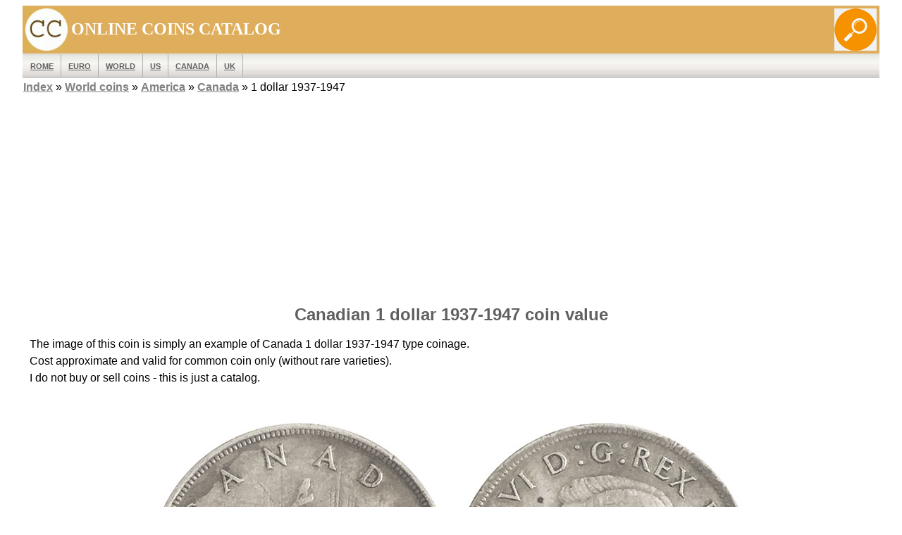

--- FILE ---
content_type: text/html; charset=UTF-8
request_url: https://render.boulder-collide.com/v5/render?surfer_uuid=865cd7d0-05a8-42a5-b6f8-7a3cbd0e3b57&referrer=https%3A%2F%2Fworldcoinsinfo.com%2Fworld_coins%2Fcanada-1-dollar-1937-1947-coin.html&page_load_uuid=8b8a7120-f8ed-4d0c-872b-ddb1160cbb6c&page_depth=1&lf3hx6esyel=9c055d23-8f82-4251-86c0-d77419efed94&block_uuid=9c055d23-8f82-4251-86c0-d77419efed94&refresh_depth=1&safari_multiple_request=520
body_size: 9225
content:
<div data-gz-show-block-id-535775f1-13ab-2d68-d6b4-b4db44b131d5="" data-gz-refresh-timeout-18396-1200000="" data-server-rendered="true" data-block-confirm-encoded="nKFo3owsgQpCJfrGjbrmLzvYM3Mg9dRuhP8mYubBGBUP8jT2xm1DnVWrlKT4p3RYdCLV1kNN6lk0f1cEcQH3k4P6YVMM_bFMW7IGJRI59wOtaI_PuleqBp8mGCtzfvxFxBloQohh0w"><div id="block-i0x677apqsc" alternativecodeexist="true" class="block-i0x677apqscgz-block-wrapper" data-v-116ddeec="" data-v-2b16f54e=""><style data-v-116ddeec="">.block-i0x677apqscgz-block[data-v-2b16f54e] {all: initial !important;}.block-i0x677apqscgz-block *[data-v-2b16f54e] {all: unset !important;display: block !important;overflow-wrap: break-word !important;word-wrap: break-word !important;-ms-word-break: break-all !important;word-break: break-all !important;word-break: break-word !important;-ms-hyphens: auto !important;-moz-hyphens: auto !important;-webkit-hyphens: auto !important;hyphens: auto !important;}.block-i0x677apqscgz-block script:nth-child(n),.block-i0x677apqscgz-block style:nth-child(n)[data-v-2b16f54e] {display: none !important;}.block-i0x677apqscgz-block-wrapper[data-v-2b16f54e] {text-align: center !important;}.block-i0x677apqscgz-block[data-v-2b16f54e] {overflow: hidden !important;display: inline-block !important;box-sizing: border-box !important;width: 100% !important;padding: 0px 0px !important;border-style: none !important;border-bottom: none !important;border-top: none !important;border-right: none !important;border-left: none !important;border-width: 7px !important;border-radius: 0px !important;border-color: rgba(0, 0, 0, 1) !important;transition: background-color 0.3s cubic-bezier(0.215, 0.61, 0.355, 1), border-color 0.3s cubic-bezier(0.215, 0.61, 0.355, 1) !important;}.block-i0x677apqscgz-block[data-v-2b16f54e]:hover {}.block-i0x677apqscgz-block__items[data-v-2b16f54e] {display: flex !important;justify-content: center !important;flex-wrap: wrap !important;margin: -5px -5px !important;}.block-i0x677apqscgz-block__item[data-v-2b16f54e] {box-sizing: border-box !important;width: calc(100% / 3 - 5px * 2) !important;max-width: 300px !important;min-width: 260px !important;margin: 5px 5px !important;}.block-i0x677apqscgz-media[data-v-2b16f54e] {overflow: hidden !important;box-sizing: border-box !important;font-family: Roboto !important;line-height: 1.1 !important;background-color: rgba(255, 255, 255, 1) !important;border-style: none !important;border-width: 10px !important;border-radius: 10px !important;border-color: rgba(0, 0, 0, 1) !important;box-shadow: 0 1px 5px rgba(0, 0, 0, 0.15) !important;color: inherit !important;-webkit-text-fill-color: inherit !important;text-decoration: none !important;transition: background-color 0.3s cubic-bezier(0.215, 0.61, 0.355, 1), border-color 0.3s cubic-bezier(0.215, 0.61, 0.355, 1), box-shadow 0.3s cubic-bezier(0.215, 0.61, 0.355, 1) !important;width: 100% !important;max-width: 100% !important;}.block-i0x677apqscgz-media[data-v-2b16f54e]:hover {box-shadow: 0 1px 5px rgba(0, 0, 0, 0.15) !important;cursor: pointer !important;}.block-i0x677apqscgz-media:hover .block-i0x677apqscgz-media__img-inner[data-v-2b16f54e] {}.block-i0x677apqscgz-media:hover .block-i0x677apqscgz-media__img[data-v-2b16f54e] {transform: scale(1.05) !important;}.block-i0x677apqscgz-media:hover .block-i0x677apqscgz-media__title[data-v-2b16f54e] {color: rgba(1, 1, 1, 0.8) !important;-webkit-text-fill-color: rgba(1, 1, 1, 0.8) !important;}.block-i0x677apqscgz-media:hover .block-i0x677apqscgz-media__desc[data-v-2b16f54e] {color: rgba(1, 1, 1, 0.6) !important;-webkit-text-fill-color: rgba(1, 1, 1, 0.6) !important;}.block-i0x677apqscgz-media__container[data-v-2b16f54e] {display: flex !important;flex-direction: column !important;position: relative !important;padding-bottom: 52px !important;height: 100% !important;box-sizing: border-box !important;}.block-i0x677apqscgz-media__img-wrapper[data-v-2b16f54e] {padding: 0px !important;overflow: hidden !important;}.block-i0x677apqscgz-media__img-inner[data-v-2b16f54e] {overflow: hidden !important;border-style: none !important;border-width: 7px !important;border-radius: 0px !important;border-color: rgba(0, 0, 0, 1) !important;transition: border-color 0.3s cubic-bezier(0.215, 0.61, 0.355, 1) !important;}.block-i0x677apqscgz-media__img[data-v-2b16f54e] {padding-bottom: 56.25% !important;background-position: center !important;background-size: cover !important;transition: transform 1.5s cubic-bezier(0.215, 0.61, 0.355, 1) !important;}.block-i0x677apqscgz-media__title[data-v-2b16f54e] {margin: 0 !important;margin-top: 12px !important;margin-bottom: 12px !important;padding-left: 14px !important;padding-right: 14px !important;font-size: 18px !important;font-weight: 700 !important;font-style: normal !important;text-decoration: none !important;color: rgba(1, 1, 1, 0.8) !important;-webkit-text-fill-color: rgba(1, 1, 1, 0.8) !important;text-align: left !important;transition: color 0.5s cubic-bezier(0.215, 0.61, 0.355, 1) !important;}.block-i0x677apqscgz-media__desc[data-v-2b16f54e] {display: block !important;margin: 0 !important;margin-top: 0px !important;padding-left: 14px !important;padding-right: 14px !important;font-size: 14px !important;font-style: normal !important;font-weight: 400 !important;text-decoration: none !important;color: rgba(1, 1, 1, 0.6) !important;-webkit-text-fill-color: rgba(1, 1, 1, 0.6) !important;text-align: left !important;transition: color 0.5s cubic-bezier(0.215, 0.61, 0.355, 1) !important;text-align: left !important;}.block-i0x677apqscgz-media__btn[data-v-2b16f54e] {display: inline-block !important;margin-top: 0px !important;margin-bottom: 15px !important;color: #3267e8 !important;-webkit-text-fill-color: #3267e8 !important;z-index: 1000 !important;font-weight: 400 !important;font-style: normal !important;font-size: 14px !important;text-decoration: none !important;transition: background-color 0.3s cubic-bezier(0.215, 0.61, 0.355, 1), color 0.3s cubic-bezier(0.215, 0.61, 0.355, 1), border-color 0.3s cubic-bezier(0.215, 0.61, 0.355, 1) !important;}.block-i0x677apqscgz-media__btn[data-v-2b16f54e]:hover {cursor: pointer !important;}.block-i0x677apqscgz-media__metrics-value[data-v-2b16f54e] {color: #676767 !important;font-weight: 500 !important;line-height: 1 !important;font-size: 14px !important;}.block-i0x677apqscgz-media__user-metrics[data-v-2b16f54e] {display: flex !important;padding: 18px 14px !important;box-sizing: border-box !important;position: absolute !important;width: 100% !important;left: 0 !important;bottom: 0 !important;}.block-i0x677apqscgz-media__user-metrics[data-v-2b16f54e]::after {content: '' !important;width: calc(100% - 28px) !important;height: 1px !important;background: #dfe3e8 !important;position: absolute !important;left: 14px !important;top: 0 !important;}.block-i0x677apqscgz-media__time-icon[data-v-2b16f54e] {width: 35px !important;height: 35px !important;z-index: 1000 !important;margin-right: 10px !important;fill: #fff !important;}.block-i0x677apqscgz-media__time[data-v-2b16f54e] {display: flex !important;align-items: center !important;padding: 18px 14px !important;position: absolute !important;left: 0 !important;top: 0 !important;width: 100% !important;box-sizing: border-box !important;}.block-i0x677apqscgz-media__time[data-v-2b16f54e]::after {content: '' !important;width: 100% !important;height: 100% !important;background: rgb(0,0,0) !important;min-height: 90px !important;background: linear-gradient(180deg, rgba(14,17,17, 1) 0%,rgba(14,17,17, 0.05) 90%,rgba(14,17,17, 0) 100%) !important;position: absolute !important;left: 0 !important;top: 0 !important;opacity: 0.9 !important;}.block-i0x677apqscgz-media__time-value[data-v-2b16f54e] {font-weight: 400 !important;font-size: 13px !important;color: #fff !important;-webkit-text-fill-color: #fff !important;z-index: 1000 !important;}.block-i0x677apqscgz-media__time-value[data-v-2b16f54e]:hover {cursor: pointer !important;}.block-i0x677apqscgz-media__metrics-wrapper[data-v-2b16f54e] {display: flex !important;align-items: center !important;justify-content: center !important;margin-right: 25px !important;}.block-i0x677apqscgz-media__metrics-wrapper *[data-v-2b16f54e] {word-break: normal !important;}.block-i0x677apqscgz-media__metrics-icon[data-v-2b16f54e] {height: 22px !important;width: 15px !important;max-height: 15px !important;margin-right: 5px !important;}.block-i0x677apqscgz-media__btn[data-v-2b16f54e]:hover {text-decoration: none !important;}</style> <style id="block-i0x677apqscstyle" data-v-116ddeec=""></style> <script type="text/javascript" data-v-116ddeec="">(function () {var debounce = '';function onResize () {clearTimeout(debounce);debounce = setTimeout(function () {var el = document.getElementById('block-i0x677apqsc');if (!el) return;var parent = getComputedStyle(el);var itemsContainerWidth = parseInt(parent.width, 10);var canContain = Math.floor((itemsContainerWidth + 10) / 271);canContain = Math.min(canContain, 3);canContain = Math.max(canContain, 1);var canContainMobile = Math.min(canContain, 1);document.getElementById('block-i0x677apqscstyle').innerHTML = "".concat(".block-i0x677apqscgz-media.block-i0x677apqscgz-block__item[data-v-2b16f54e]:nth-child(n+", canContain * 1 +1, ") { display: none !important; }.block-i0x677apqscgz-block__item[data-v-2b16f54e] {width: calc(100% / ", canContain, " - 5px * 2) !important;}.block-i0x677apqscgz-block[data-v-2b16f54e] {max-width: ", canContain * 310 +-10, "px !important;width: 100% !important;max-width: 100% !important;}@media (max-width: 650px) {.block-i0x677apqscgz-media.block-i0x677apqscgz-block__item[data-v-2b16f54e]:nth-child(n) { display: block !important; }.block-i0x677apqscgz-block__item[data-v-2b16f54e] {width: calc(100% / ", canContainMobile, " - 5px * 2) !important;}.block-i0x677apqscgz-block[data-v-2b16f54e] {max-width: ", canContainMobile * 310 +-10, "px !important;width: 100% !important;max-width: 100% !important;}}")}, 200);}onResize();window.addEventListener("resize", onResize);var link = document.querySelector('link[href="https://fonts.googleapis.com/css?family=Roboto:100,200,300,400,500,600,700,800,900"]');if (!link) {var resource = document.createElement('link');resource.setAttribute("rel", "stylesheet");resource.setAttribute("href", "https://fonts.googleapis.com/css?family=Roboto:100,200,300,400,500,600,700,800,900");resource.setAttribute("type", "text/css");var head = document.getElementsByTagName('head')[0];head.appendChild(resource);}function randomValueMetrics(min, max) {var rand = min + Math.random() * (max + 1 - min);return Math.floor(rand);}var setMetrics = setInterval(function (){var list = document.getElementsByClassName('block-i0x677apqscgz-block__item');if (list.length) {clearInterval(setMetrics);for (var i = 0; i < list.length; i++) {var like = list[i].getElementsByClassName('block-i0x677apqscgz-media__metrics-like');var comment = list[i].getElementsByClassName('block-i0x677apqscgz-media__metrics-comment');var share = list[i].getElementsByClassName('block-i0x677apqscgz-media__metrics-share');like[0].innerHTML = randomValueMetrics(150, 500);comment[0].innerHTML = randomValueMetrics(25, 200);share[0].innerHTML = randomValueMetrics(80, 400);}}}, 10);}(document, window));</script> <style data-v-116ddeec=""></style> <div class="block-i0x677apqscgz-block" data-v-116ddeec="" data-v-2b16f54e=""><div class="block-i0x677apqscgz-block__items" data-v-116ddeec="" data-v-2b16f54e=""><a data-v-2b16f54e="" data-id="[base64]" target="_blank" href="https://render.zenfocusmind.com/v1/direct/click?media=741845&amp;g=[base64]" rel="sponsored noindex nofollow" class="block-i0x677apqscgz-media block-i0x677apqscgz-block__item" data-v-116ddeec=""><div class="block-i0x677apqscgz-media__container" data-v-116ddeec="" data-v-2b16f54e=""><div class="block-i0x677apqscgz-media__img-wrapper" data-v-116ddeec="" data-v-2b16f54e=""><div class="block-i0x677apqscgz-media__img-inner" data-v-116ddeec="" data-v-2b16f54e=""><div class="block-i0x677apqscgz-media__img" style="background-image:url(&#39;https://media.boulder-collide.com/.cdn/312351/c20ad4/4fd346a891b04ffe90b333abcf19569f/d03692def13d9eaf.webp&#39;) !important;" data-v-116ddeec="" data-v-2b16f54e=""></div> <div class="block-i0x677apqscgz-media__time" data-v-116ddeec="" data-v-2b16f54e=""><svg version="1.0" xmlns="http://www.w3.org/2000/svg" width="800.000000pt" height="802.000000pt" viewBox="0 0 800.000000 802.000000" preserveAspectRatio="xMidYMid meet" class="block-i0x677apqscgz-media__time-icon" data-v-2b16f54e=""><g transform="translate(0.000000,802.000000) scale(0.100000,-0.100000)" fill="#fff" stroke="none"><path d="M3548 7990 c-505 -68 -868 -174 -1283 -374 -455 -220 -726 -415
-1105 -795 -359 -360 -578 -673 -789 -1126 -127 -275 -190 -450 -256 -710 -71
-282 -102 -517 -111 -860 -21 -700 110 -1295 421 -1915 210 -419 424 -710 780
-1063 308 -305 587 -507 970 -702 465 -236 978 -388 1439 -425 164 -13 569
-13 751 0 553 40 1192 250 1705 560 335 203 548 379 900 746 319 333 662 911
820 1384 86 261 166 617 190 850 18 179 23 542 11 748 -47 798 -404 1675 -927
2278 -100 114 -406 422 -492 495 -563 473 -1323 807 -2043 898 -267 34 -766
39 -981 11z m822 -495 c173 -20 341 -50 478 -84 659 -166 1270 -531 1730
-1031 524 -571 839 -1282 912 -2055 13 -143 13 -469 -1 -632 -52 -631 -297
-1269 -686 -1787 -489 -651 -1184 -1109 -1978 -1305 -293 -72 -487 -95 -815
-95 -421 1 -725 49 -1115 179 -601 200 -1135 556 -1549 1035 -473 546 -766
1232 -837 1960 -15 158 -15 499 0 655 95 980 598 1882 1377 2468 241 181 585
374 845 475 110 42 355 118 469 145 85 20 356 65 456 76 139 15 577 12 714 -4z"></path> <path d="M4127 7264 c-3 -3 -6 -96 -7 -205 0 -109 -4 -209 -9 -222 -15 -39
-63 -67 -114 -67 -38 0 -52 6 -80 33 l-34 32 -7 205 c-4 113 -12 209 -17 214
-12 13 -310 -17 -448 -44 -447 -88 -859 -256 -1226 -502 -148 -99 -355 -263
-378 -298 -7 -12 16 -42 107 -136 146 -152 176 -190 176 -223 0 -57 -73 -131
-130 -131 -31 0 -103 56 -244 191 l-109 104 -49 -54 c-60 -66 -172 -213 -255
-336 -299 -444 -463 -889 -532 -1443 -11 -86 -21 -177 -23 -202 l-3 -45 210
-5 c116 -3 218 -9 227 -14 29 -14 58 -71 58 -113 0 -30 -7 -49 -29 -74 -36
-41 -76 -47 -308 -48 l-162 -1 5 -32 c2 -18 13 -108 24 -200 34 -283 81 -497
163 -728 128 -366 369 -776 621 -1059 l57 -63 122 118 c67 66 124 122 127 125
3 3 23 18 45 32 58 39 89 36 141 -17 76 -76 63 -108 -124 -305 -67 -71 -122
-133 -121 -138 0 -8 161 -147 240 -207 272 -205 715 -429 1014 -511 293 -80
542 -124 765 -137 l54 -3 2 105 c2 58 3 152 3 209 l1 103 39 39 c33 33 45 39
81 39 36 0 48 -6 81 -39 l39 -39 0 -205 c0 -113 4 -208 9 -211 15 -10 358 34
510 64 408 81 782 233 1131 458 160 104 435 323 428 342 -2 4 -61 68 -132 141
-70 73 -135 147 -143 165 -46 96 64 207 158 159 18 -10 95 -78 171 -152 l138
-135 51 59 c439 498 716 1129 794 1808 8 71 15 149 15 172 l0 43 -162 1 c-221
1 -264 8 -300 48 -21 24 -28 41 -28 72 0 44 28 101 58 115 9 5 111 11 227 14
l210 5 -3 45 c-2 25 -12 116 -23 202 -64 510 -202 909 -464 1336 -122 199
-352 498 -376 490 -5 -2 -65 -57 -135 -123 -195 -185 -225 -197 -300 -121 -76
76 -63 108 129 306 64 67 117 125 117 130 0 5 -35 39 -77 76 -185 161 -422
317 -681 448 -355 179 -664 268 -1122 321 -74 9 -146 18 -160 21 -14 2 -29 2
-33 -2z m-33 -639 c110 -29 223 -132 252 -231 24 -84 31 -339 30 -1169 l0
-700 70 -82 c71 -82 132 -189 154 -273 7 -25 17 -93 24 -151 l11 -107 470
-474 c521 -525 627 -638 659 -707 17 -37 21 -65 21 -141 0 -83 -3 -102 -27
-151 -32 -64 -123 -156 -188 -189 -66 -34 -177 -39 -267 -12 -87 27 -100 39
-727 659 l-489 483 -62 0 c-301 0 -556 194 -630 480 -20 75 -19 216 1 294 28
108 92 224 161 293 l63 62 1 623 c0 343 4 763 8 933 8 349 7 346 89 436 108
120 232 161 376 124z"></path> <path d="M3945 6371 c-16 -10 -38 -28 -49 -39 -18 -21 -19 -53 -18 -844 0
-453 1 -831 1 -840 1 -16 14 -18 121 -18 l120 0 0 188 c0 103 0 481 0 841 l0
655 -22 24 c-50 53 -103 64 -153 33z"></path> <path d="M3890 4369 c-72 -22 -189 -129 -232 -213 -42 -83 -43 -206 -1 -293
27 -57 126 -157 190 -191 72 -38 141 -48 219 -32 80 17 103 30 182 104 76 72
109 129 122 212 19 114 -18 214 -114 309 -84 84 -138 108 -246 112 -47 1 -101
-3 -120 -8z m165 -251 c42 -19 68 -72 62 -124 -15 -139 -211 -148 -234 -11 -8
51 3 86 39 119 33 31 86 38 133 16z"></path> <path d="M4436 3569 l-89 -92 403 -401 c452 -450 585 -575 630 -594 23 -9 41
-10 70 -2 84 23 106 110 49 191 -18 24 -244 257 -503 517 l-471 473 -89 -92z"></path></g></svg> <div class="block-i0x677apqscgz-media__time-value" data-v-116ddeec="" data-v-2b16f54e="">6 h 52 min</div></div></div></div> <div class="block-i0x677apqscgz-media__title" data-v-116ddeec="" data-v-2b16f54e="">
            Hair Grows Back In 2 Weeks! No Matter How Severe The Baldness Is
          </div> <p class="block-i0x677apqscgz-media__desc" data-v-116ddeec="" data-v-2b16f54e=""><span class="block-i0x677apqscgz-media__btn" data-v-116ddeec="" data-v-2b16f54e="">
              More
            </span></p> <div class="block-i0x677apqscgz-media__user-metrics" data-v-116ddeec="" data-v-2b16f54e=""><div class="block-i0x677apqscgz-media__metrics-wrapper" data-v-116ddeec="" data-v-2b16f54e=""><svg version="1.1" id="Capa_1" xmlns="http://www.w3.org/2000/svg" xmlns:xlink="http://www.w3.org/1999/xlink" x="0px" y="0px" viewBox="0 0 512 512" xml:space="preserve" class="block-i0x677apqscgz-media__metrics-icon" style="enable-background:new 0 0 512 512;" data-v-2b16f54e=""><g><g><path d="M53.333,224C23.936,224,0,247.936,0,277.333V448c0,29.397,23.936,53.333,53.333,53.333h64
			c12.011,0,23.061-4.053,32-10.795V224H53.333z" fill="#8e9298"></path></g></g> <g><g><path d="M512,304c0-12.821-5.077-24.768-13.888-33.579c9.963-10.901,15.04-25.515,13.653-40.725
			c-2.496-27.115-26.923-48.363-55.637-48.363H324.352c6.528-19.819,16.981-56.149,16.981-85.333c0-46.272-39.317-85.333-64-85.333
			c-22.165,0-37.995,12.48-38.677,12.992c-2.517,2.027-3.989,5.099-3.989,8.341v72.341l-61.44,133.099l-2.56,1.301v228.651
			C188.032,475.584,210.005,480,224,480h195.819c23.232,0,43.563-15.659,48.341-37.269c2.453-11.115,1.024-22.315-3.861-32.043
			c15.765-7.936,26.368-24.171,26.368-42.688c0-7.552-1.728-14.784-5.013-21.333C501.419,338.731,512,322.496,512,304z" fill="#8e9298"></path></g></g></svg> <div class="block-i0x677apqscgz-media__metrics-value block-i0x677apqscgz-media__metrics-like" data-v-116ddeec="" data-v-2b16f54e=""></div></div> <div class="block-i0x677apqscgz-media__metrics-wrapper" data-v-116ddeec="" data-v-2b16f54e=""><svg id="Capa_1" enable-background="new 0 0 511.096 511.096" height="512" viewBox="0 0 511.096 511.096" width="512" xmlns="http://www.w3.org/2000/svg" class="block-i0x677apqscgz-media__metrics-icon" data-v-2b16f54e=""><g id="Speech_Bubble_48_"><g><path d="m74.414 480.548h-36.214l25.607-25.607c13.807-13.807 22.429-31.765 24.747-51.246-59.127-38.802-88.554-95.014-88.554-153.944 0-108.719 99.923-219.203 256.414-219.203 165.785 0 254.682 101.666 254.682 209.678 0 108.724-89.836 210.322-254.682 210.322-28.877 0-59.01-3.855-85.913-10.928-25.467 26.121-59.973 40.928-96.087 40.928z" fill="#8e9298"></path></g></g></svg> <div class="block-i0x677apqscgz-media__metrics-value block-i0x677apqscgz-media__metrics-comment" data-v-116ddeec="" data-v-2b16f54e=""></div></div> <div class="block-i0x677apqscgz-media__metrics-wrapper" data-v-116ddeec="" data-v-2b16f54e=""><svg viewBox="0 -22 512 511" xmlns="http://www.w3.org/2000/svg" class="block-i0x677apqscgz-media__metrics-icon" data-v-2b16f54e=""><path d="m512 233.820312-212.777344-233.320312v139.203125h-45.238281c-140.273437 0-253.984375 113.710937-253.984375 253.984375v73.769531l20.09375-22.019531c68.316406-74.851562 164.980469-117.5 266.324219-117.5h12.804687v139.203125zm0 0" fill="#8e9298"></path></svg> <div class="block-i0x677apqscgz-media__metrics-value block-i0x677apqscgz-media__metrics-share" data-v-116ddeec="" data-v-2b16f54e=""></div></div></div></div></a><a data-v-2b16f54e="" data-id="[base64]" target="_blank" href="https://render.zenfocusmind.com/v1/direct/click?media=799127&amp;g=[base64]" rel="sponsored noindex nofollow" class="block-i0x677apqscgz-media block-i0x677apqscgz-block__item" data-v-116ddeec=""><div class="block-i0x677apqscgz-media__container" data-v-116ddeec="" data-v-2b16f54e=""><div class="block-i0x677apqscgz-media__img-wrapper" data-v-116ddeec="" data-v-2b16f54e=""><div class="block-i0x677apqscgz-media__img-inner" data-v-116ddeec="" data-v-2b16f54e=""><div class="block-i0x677apqscgz-media__img" style="background-image:url(&#39;https://media.boulder-collide.com/.cdn/312351/c20ad4/8ee2feed69d14489b492511925de2fd6/d036949789ee26ce.webp&#39;) !important;" data-v-116ddeec="" data-v-2b16f54e=""></div> <div class="block-i0x677apqscgz-media__time" data-v-116ddeec="" data-v-2b16f54e=""><svg version="1.0" xmlns="http://www.w3.org/2000/svg" width="800.000000pt" height="802.000000pt" viewBox="0 0 800.000000 802.000000" preserveAspectRatio="xMidYMid meet" class="block-i0x677apqscgz-media__time-icon" data-v-2b16f54e=""><g transform="translate(0.000000,802.000000) scale(0.100000,-0.100000)" fill="#fff" stroke="none"><path d="M3548 7990 c-505 -68 -868 -174 -1283 -374 -455 -220 -726 -415
-1105 -795 -359 -360 -578 -673 -789 -1126 -127 -275 -190 -450 -256 -710 -71
-282 -102 -517 -111 -860 -21 -700 110 -1295 421 -1915 210 -419 424 -710 780
-1063 308 -305 587 -507 970 -702 465 -236 978 -388 1439 -425 164 -13 569
-13 751 0 553 40 1192 250 1705 560 335 203 548 379 900 746 319 333 662 911
820 1384 86 261 166 617 190 850 18 179 23 542 11 748 -47 798 -404 1675 -927
2278 -100 114 -406 422 -492 495 -563 473 -1323 807 -2043 898 -267 34 -766
39 -981 11z m822 -495 c173 -20 341 -50 478 -84 659 -166 1270 -531 1730
-1031 524 -571 839 -1282 912 -2055 13 -143 13 -469 -1 -632 -52 -631 -297
-1269 -686 -1787 -489 -651 -1184 -1109 -1978 -1305 -293 -72 -487 -95 -815
-95 -421 1 -725 49 -1115 179 -601 200 -1135 556 -1549 1035 -473 546 -766
1232 -837 1960 -15 158 -15 499 0 655 95 980 598 1882 1377 2468 241 181 585
374 845 475 110 42 355 118 469 145 85 20 356 65 456 76 139 15 577 12 714 -4z"></path> <path d="M4127 7264 c-3 -3 -6 -96 -7 -205 0 -109 -4 -209 -9 -222 -15 -39
-63 -67 -114 -67 -38 0 -52 6 -80 33 l-34 32 -7 205 c-4 113 -12 209 -17 214
-12 13 -310 -17 -448 -44 -447 -88 -859 -256 -1226 -502 -148 -99 -355 -263
-378 -298 -7 -12 16 -42 107 -136 146 -152 176 -190 176 -223 0 -57 -73 -131
-130 -131 -31 0 -103 56 -244 191 l-109 104 -49 -54 c-60 -66 -172 -213 -255
-336 -299 -444 -463 -889 -532 -1443 -11 -86 -21 -177 -23 -202 l-3 -45 210
-5 c116 -3 218 -9 227 -14 29 -14 58 -71 58 -113 0 -30 -7 -49 -29 -74 -36
-41 -76 -47 -308 -48 l-162 -1 5 -32 c2 -18 13 -108 24 -200 34 -283 81 -497
163 -728 128 -366 369 -776 621 -1059 l57 -63 122 118 c67 66 124 122 127 125
3 3 23 18 45 32 58 39 89 36 141 -17 76 -76 63 -108 -124 -305 -67 -71 -122
-133 -121 -138 0 -8 161 -147 240 -207 272 -205 715 -429 1014 -511 293 -80
542 -124 765 -137 l54 -3 2 105 c2 58 3 152 3 209 l1 103 39 39 c33 33 45 39
81 39 36 0 48 -6 81 -39 l39 -39 0 -205 c0 -113 4 -208 9 -211 15 -10 358 34
510 64 408 81 782 233 1131 458 160 104 435 323 428 342 -2 4 -61 68 -132 141
-70 73 -135 147 -143 165 -46 96 64 207 158 159 18 -10 95 -78 171 -152 l138
-135 51 59 c439 498 716 1129 794 1808 8 71 15 149 15 172 l0 43 -162 1 c-221
1 -264 8 -300 48 -21 24 -28 41 -28 72 0 44 28 101 58 115 9 5 111 11 227 14
l210 5 -3 45 c-2 25 -12 116 -23 202 -64 510 -202 909 -464 1336 -122 199
-352 498 -376 490 -5 -2 -65 -57 -135 -123 -195 -185 -225 -197 -300 -121 -76
76 -63 108 129 306 64 67 117 125 117 130 0 5 -35 39 -77 76 -185 161 -422
317 -681 448 -355 179 -664 268 -1122 321 -74 9 -146 18 -160 21 -14 2 -29 2
-33 -2z m-33 -639 c110 -29 223 -132 252 -231 24 -84 31 -339 30 -1169 l0
-700 70 -82 c71 -82 132 -189 154 -273 7 -25 17 -93 24 -151 l11 -107 470
-474 c521 -525 627 -638 659 -707 17 -37 21 -65 21 -141 0 -83 -3 -102 -27
-151 -32 -64 -123 -156 -188 -189 -66 -34 -177 -39 -267 -12 -87 27 -100 39
-727 659 l-489 483 -62 0 c-301 0 -556 194 -630 480 -20 75 -19 216 1 294 28
108 92 224 161 293 l63 62 1 623 c0 343 4 763 8 933 8 349 7 346 89 436 108
120 232 161 376 124z"></path> <path d="M3945 6371 c-16 -10 -38 -28 -49 -39 -18 -21 -19 -53 -18 -844 0
-453 1 -831 1 -840 1 -16 14 -18 121 -18 l120 0 0 188 c0 103 0 481 0 841 l0
655 -22 24 c-50 53 -103 64 -153 33z"></path> <path d="M3890 4369 c-72 -22 -189 -129 -232 -213 -42 -83 -43 -206 -1 -293
27 -57 126 -157 190 -191 72 -38 141 -48 219 -32 80 17 103 30 182 104 76 72
109 129 122 212 19 114 -18 214 -114 309 -84 84 -138 108 -246 112 -47 1 -101
-3 -120 -8z m165 -251 c42 -19 68 -72 62 -124 -15 -139 -211 -148 -234 -11 -8
51 3 86 39 119 33 31 86 38 133 16z"></path> <path d="M4436 3569 l-89 -92 403 -401 c452 -450 585 -575 630 -594 23 -9 41
-10 70 -2 84 23 106 110 49 191 -18 24 -244 257 -503 517 l-471 473 -89 -92z"></path></g></svg> <div class="block-i0x677apqscgz-media__time-value" data-v-116ddeec="" data-v-2b16f54e="">2 h 40 min</div></div></div></div> <div class="block-i0x677apqscgz-media__title" data-v-116ddeec="" data-v-2b16f54e="">
            Columbus Stunned: Woman’s Revenge for Cheating Shocked Everyone
          </div> <p class="block-i0x677apqscgz-media__desc" data-v-116ddeec="" data-v-2b16f54e=""><span class="block-i0x677apqscgz-media__btn" data-v-116ddeec="" data-v-2b16f54e="">
              More
            </span></p> <div class="block-i0x677apqscgz-media__user-metrics" data-v-116ddeec="" data-v-2b16f54e=""><div class="block-i0x677apqscgz-media__metrics-wrapper" data-v-116ddeec="" data-v-2b16f54e=""><svg version="1.1" id="Capa_1" xmlns="http://www.w3.org/2000/svg" xmlns:xlink="http://www.w3.org/1999/xlink" x="0px" y="0px" viewBox="0 0 512 512" xml:space="preserve" class="block-i0x677apqscgz-media__metrics-icon" style="enable-background:new 0 0 512 512;" data-v-2b16f54e=""><g><g><path d="M53.333,224C23.936,224,0,247.936,0,277.333V448c0,29.397,23.936,53.333,53.333,53.333h64
			c12.011,0,23.061-4.053,32-10.795V224H53.333z" fill="#8e9298"></path></g></g> <g><g><path d="M512,304c0-12.821-5.077-24.768-13.888-33.579c9.963-10.901,15.04-25.515,13.653-40.725
			c-2.496-27.115-26.923-48.363-55.637-48.363H324.352c6.528-19.819,16.981-56.149,16.981-85.333c0-46.272-39.317-85.333-64-85.333
			c-22.165,0-37.995,12.48-38.677,12.992c-2.517,2.027-3.989,5.099-3.989,8.341v72.341l-61.44,133.099l-2.56,1.301v228.651
			C188.032,475.584,210.005,480,224,480h195.819c23.232,0,43.563-15.659,48.341-37.269c2.453-11.115,1.024-22.315-3.861-32.043
			c15.765-7.936,26.368-24.171,26.368-42.688c0-7.552-1.728-14.784-5.013-21.333C501.419,338.731,512,322.496,512,304z" fill="#8e9298"></path></g></g></svg> <div class="block-i0x677apqscgz-media__metrics-value block-i0x677apqscgz-media__metrics-like" data-v-116ddeec="" data-v-2b16f54e=""></div></div> <div class="block-i0x677apqscgz-media__metrics-wrapper" data-v-116ddeec="" data-v-2b16f54e=""><svg id="Capa_1" enable-background="new 0 0 511.096 511.096" height="512" viewBox="0 0 511.096 511.096" width="512" xmlns="http://www.w3.org/2000/svg" class="block-i0x677apqscgz-media__metrics-icon" data-v-2b16f54e=""><g id="Speech_Bubble_48_"><g><path d="m74.414 480.548h-36.214l25.607-25.607c13.807-13.807 22.429-31.765 24.747-51.246-59.127-38.802-88.554-95.014-88.554-153.944 0-108.719 99.923-219.203 256.414-219.203 165.785 0 254.682 101.666 254.682 209.678 0 108.724-89.836 210.322-254.682 210.322-28.877 0-59.01-3.855-85.913-10.928-25.467 26.121-59.973 40.928-96.087 40.928z" fill="#8e9298"></path></g></g></svg> <div class="block-i0x677apqscgz-media__metrics-value block-i0x677apqscgz-media__metrics-comment" data-v-116ddeec="" data-v-2b16f54e=""></div></div> <div class="block-i0x677apqscgz-media__metrics-wrapper" data-v-116ddeec="" data-v-2b16f54e=""><svg viewBox="0 -22 512 511" xmlns="http://www.w3.org/2000/svg" class="block-i0x677apqscgz-media__metrics-icon" data-v-2b16f54e=""><path d="m512 233.820312-212.777344-233.320312v139.203125h-45.238281c-140.273437 0-253.984375 113.710937-253.984375 253.984375v73.769531l20.09375-22.019531c68.316406-74.851562 164.980469-117.5 266.324219-117.5h12.804687v139.203125zm0 0" fill="#8e9298"></path></svg> <div class="block-i0x677apqscgz-media__metrics-value block-i0x677apqscgz-media__metrics-share" data-v-116ddeec="" data-v-2b16f54e=""></div></div></div></div></a><a data-v-2b16f54e="" data-id="[base64]" target="_blank" href="https://render.zenfocusmind.com/v1/direct/click?media=741848&amp;g=[base64]" rel="sponsored noindex nofollow" class="block-i0x677apqscgz-media block-i0x677apqscgz-block__item" data-v-116ddeec=""><div class="block-i0x677apqscgz-media__container" data-v-116ddeec="" data-v-2b16f54e=""><div class="block-i0x677apqscgz-media__img-wrapper" data-v-116ddeec="" data-v-2b16f54e=""><div class="block-i0x677apqscgz-media__img-inner" data-v-116ddeec="" data-v-2b16f54e=""><div class="block-i0x677apqscgz-media__img" style="background-image:url(&#39;https://media.boulder-collide.com/.cdn/312351/c20ad4/6f002c3fdc7a4a4a8bce1ac55fa6a376/d03692def8ba22d6.webp&#39;) !important;" data-v-116ddeec="" data-v-2b16f54e=""></div> <div class="block-i0x677apqscgz-media__time" data-v-116ddeec="" data-v-2b16f54e=""><svg version="1.0" xmlns="http://www.w3.org/2000/svg" width="800.000000pt" height="802.000000pt" viewBox="0 0 800.000000 802.000000" preserveAspectRatio="xMidYMid meet" class="block-i0x677apqscgz-media__time-icon" data-v-2b16f54e=""><g transform="translate(0.000000,802.000000) scale(0.100000,-0.100000)" fill="#fff" stroke="none"><path d="M3548 7990 c-505 -68 -868 -174 -1283 -374 -455 -220 -726 -415
-1105 -795 -359 -360 -578 -673 -789 -1126 -127 -275 -190 -450 -256 -710 -71
-282 -102 -517 -111 -860 -21 -700 110 -1295 421 -1915 210 -419 424 -710 780
-1063 308 -305 587 -507 970 -702 465 -236 978 -388 1439 -425 164 -13 569
-13 751 0 553 40 1192 250 1705 560 335 203 548 379 900 746 319 333 662 911
820 1384 86 261 166 617 190 850 18 179 23 542 11 748 -47 798 -404 1675 -927
2278 -100 114 -406 422 -492 495 -563 473 -1323 807 -2043 898 -267 34 -766
39 -981 11z m822 -495 c173 -20 341 -50 478 -84 659 -166 1270 -531 1730
-1031 524 -571 839 -1282 912 -2055 13 -143 13 -469 -1 -632 -52 -631 -297
-1269 -686 -1787 -489 -651 -1184 -1109 -1978 -1305 -293 -72 -487 -95 -815
-95 -421 1 -725 49 -1115 179 -601 200 -1135 556 -1549 1035 -473 546 -766
1232 -837 1960 -15 158 -15 499 0 655 95 980 598 1882 1377 2468 241 181 585
374 845 475 110 42 355 118 469 145 85 20 356 65 456 76 139 15 577 12 714 -4z"></path> <path d="M4127 7264 c-3 -3 -6 -96 -7 -205 0 -109 -4 -209 -9 -222 -15 -39
-63 -67 -114 -67 -38 0 -52 6 -80 33 l-34 32 -7 205 c-4 113 -12 209 -17 214
-12 13 -310 -17 -448 -44 -447 -88 -859 -256 -1226 -502 -148 -99 -355 -263
-378 -298 -7 -12 16 -42 107 -136 146 -152 176 -190 176 -223 0 -57 -73 -131
-130 -131 -31 0 -103 56 -244 191 l-109 104 -49 -54 c-60 -66 -172 -213 -255
-336 -299 -444 -463 -889 -532 -1443 -11 -86 -21 -177 -23 -202 l-3 -45 210
-5 c116 -3 218 -9 227 -14 29 -14 58 -71 58 -113 0 -30 -7 -49 -29 -74 -36
-41 -76 -47 -308 -48 l-162 -1 5 -32 c2 -18 13 -108 24 -200 34 -283 81 -497
163 -728 128 -366 369 -776 621 -1059 l57 -63 122 118 c67 66 124 122 127 125
3 3 23 18 45 32 58 39 89 36 141 -17 76 -76 63 -108 -124 -305 -67 -71 -122
-133 -121 -138 0 -8 161 -147 240 -207 272 -205 715 -429 1014 -511 293 -80
542 -124 765 -137 l54 -3 2 105 c2 58 3 152 3 209 l1 103 39 39 c33 33 45 39
81 39 36 0 48 -6 81 -39 l39 -39 0 -205 c0 -113 4 -208 9 -211 15 -10 358 34
510 64 408 81 782 233 1131 458 160 104 435 323 428 342 -2 4 -61 68 -132 141
-70 73 -135 147 -143 165 -46 96 64 207 158 159 18 -10 95 -78 171 -152 l138
-135 51 59 c439 498 716 1129 794 1808 8 71 15 149 15 172 l0 43 -162 1 c-221
1 -264 8 -300 48 -21 24 -28 41 -28 72 0 44 28 101 58 115 9 5 111 11 227 14
l210 5 -3 45 c-2 25 -12 116 -23 202 -64 510 -202 909 -464 1336 -122 199
-352 498 -376 490 -5 -2 -65 -57 -135 -123 -195 -185 -225 -197 -300 -121 -76
76 -63 108 129 306 64 67 117 125 117 130 0 5 -35 39 -77 76 -185 161 -422
317 -681 448 -355 179 -664 268 -1122 321 -74 9 -146 18 -160 21 -14 2 -29 2
-33 -2z m-33 -639 c110 -29 223 -132 252 -231 24 -84 31 -339 30 -1169 l0
-700 70 -82 c71 -82 132 -189 154 -273 7 -25 17 -93 24 -151 l11 -107 470
-474 c521 -525 627 -638 659 -707 17 -37 21 -65 21 -141 0 -83 -3 -102 -27
-151 -32 -64 -123 -156 -188 -189 -66 -34 -177 -39 -267 -12 -87 27 -100 39
-727 659 l-489 483 -62 0 c-301 0 -556 194 -630 480 -20 75 -19 216 1 294 28
108 92 224 161 293 l63 62 1 623 c0 343 4 763 8 933 8 349 7 346 89 436 108
120 232 161 376 124z"></path> <path d="M3945 6371 c-16 -10 -38 -28 -49 -39 -18 -21 -19 -53 -18 -844 0
-453 1 -831 1 -840 1 -16 14 -18 121 -18 l120 0 0 188 c0 103 0 481 0 841 l0
655 -22 24 c-50 53 -103 64 -153 33z"></path> <path d="M3890 4369 c-72 -22 -189 -129 -232 -213 -42 -83 -43 -206 -1 -293
27 -57 126 -157 190 -191 72 -38 141 -48 219 -32 80 17 103 30 182 104 76 72
109 129 122 212 19 114 -18 214 -114 309 -84 84 -138 108 -246 112 -47 1 -101
-3 -120 -8z m165 -251 c42 -19 68 -72 62 -124 -15 -139 -211 -148 -234 -11 -8
51 3 86 39 119 33 31 86 38 133 16z"></path> <path d="M4436 3569 l-89 -92 403 -401 c452 -450 585 -575 630 -594 23 -9 41
-10 70 -2 84 23 106 110 49 191 -18 24 -244 257 -503 517 l-471 473 -89 -92z"></path></g></svg> <div class="block-i0x677apqscgz-media__time-value" data-v-116ddeec="" data-v-2b16f54e="">42 min</div></div></div></div> <div class="block-i0x677apqscgz-media__title" data-v-116ddeec="" data-v-2b16f54e="">
            From Thin To Thick: Your Hair Will Grow Back Like Crazy
          </div> <p class="block-i0x677apqscgz-media__desc" data-v-116ddeec="" data-v-2b16f54e=""><span class="block-i0x677apqscgz-media__btn" data-v-116ddeec="" data-v-2b16f54e="">
              More
            </span></p> <div class="block-i0x677apqscgz-media__user-metrics" data-v-116ddeec="" data-v-2b16f54e=""><div class="block-i0x677apqscgz-media__metrics-wrapper" data-v-116ddeec="" data-v-2b16f54e=""><svg version="1.1" id="Capa_1" xmlns="http://www.w3.org/2000/svg" xmlns:xlink="http://www.w3.org/1999/xlink" x="0px" y="0px" viewBox="0 0 512 512" xml:space="preserve" class="block-i0x677apqscgz-media__metrics-icon" style="enable-background:new 0 0 512 512;" data-v-2b16f54e=""><g><g><path d="M53.333,224C23.936,224,0,247.936,0,277.333V448c0,29.397,23.936,53.333,53.333,53.333h64
			c12.011,0,23.061-4.053,32-10.795V224H53.333z" fill="#8e9298"></path></g></g> <g><g><path d="M512,304c0-12.821-5.077-24.768-13.888-33.579c9.963-10.901,15.04-25.515,13.653-40.725
			c-2.496-27.115-26.923-48.363-55.637-48.363H324.352c6.528-19.819,16.981-56.149,16.981-85.333c0-46.272-39.317-85.333-64-85.333
			c-22.165,0-37.995,12.48-38.677,12.992c-2.517,2.027-3.989,5.099-3.989,8.341v72.341l-61.44,133.099l-2.56,1.301v228.651
			C188.032,475.584,210.005,480,224,480h195.819c23.232,0,43.563-15.659,48.341-37.269c2.453-11.115,1.024-22.315-3.861-32.043
			c15.765-7.936,26.368-24.171,26.368-42.688c0-7.552-1.728-14.784-5.013-21.333C501.419,338.731,512,322.496,512,304z" fill="#8e9298"></path></g></g></svg> <div class="block-i0x677apqscgz-media__metrics-value block-i0x677apqscgz-media__metrics-like" data-v-116ddeec="" data-v-2b16f54e=""></div></div> <div class="block-i0x677apqscgz-media__metrics-wrapper" data-v-116ddeec="" data-v-2b16f54e=""><svg id="Capa_1" enable-background="new 0 0 511.096 511.096" height="512" viewBox="0 0 511.096 511.096" width="512" xmlns="http://www.w3.org/2000/svg" class="block-i0x677apqscgz-media__metrics-icon" data-v-2b16f54e=""><g id="Speech_Bubble_48_"><g><path d="m74.414 480.548h-36.214l25.607-25.607c13.807-13.807 22.429-31.765 24.747-51.246-59.127-38.802-88.554-95.014-88.554-153.944 0-108.719 99.923-219.203 256.414-219.203 165.785 0 254.682 101.666 254.682 209.678 0 108.724-89.836 210.322-254.682 210.322-28.877 0-59.01-3.855-85.913-10.928-25.467 26.121-59.973 40.928-96.087 40.928z" fill="#8e9298"></path></g></g></svg> <div class="block-i0x677apqscgz-media__metrics-value block-i0x677apqscgz-media__metrics-comment" data-v-116ddeec="" data-v-2b16f54e=""></div></div> <div class="block-i0x677apqscgz-media__metrics-wrapper" data-v-116ddeec="" data-v-2b16f54e=""><svg viewBox="0 -22 512 511" xmlns="http://www.w3.org/2000/svg" class="block-i0x677apqscgz-media__metrics-icon" data-v-2b16f54e=""><path d="m512 233.820312-212.777344-233.320312v139.203125h-45.238281c-140.273437 0-253.984375 113.710937-253.984375 253.984375v73.769531l20.09375-22.019531c68.316406-74.851562 164.980469-117.5 266.324219-117.5h12.804687v139.203125zm0 0" fill="#8e9298"></path></svg> <div class="block-i0x677apqscgz-media__metrics-value block-i0x677apqscgz-media__metrics-share" data-v-116ddeec="" data-v-2b16f54e=""></div></div></div></div></a></div></div></div></div>

--- FILE ---
content_type: text/html; charset=utf-8
request_url: https://www.google.com/recaptcha/api2/aframe
body_size: 262
content:
<!DOCTYPE HTML><html><head><meta http-equiv="content-type" content="text/html; charset=UTF-8"></head><body><script nonce="rdpacisKt918o1gcypX5gA">/** Anti-fraud and anti-abuse applications only. See google.com/recaptcha */ try{var clients={'sodar':'https://pagead2.googlesyndication.com/pagead/sodar?'};window.addEventListener("message",function(a){try{if(a.source===window.parent){var b=JSON.parse(a.data);var c=clients[b['id']];if(c){var d=document.createElement('img');d.src=c+b['params']+'&rc='+(localStorage.getItem("rc::a")?sessionStorage.getItem("rc::b"):"");window.document.body.appendChild(d);sessionStorage.setItem("rc::e",parseInt(sessionStorage.getItem("rc::e")||0)+1);localStorage.setItem("rc::h",'1768970317804');}}}catch(b){}});window.parent.postMessage("_grecaptcha_ready", "*");}catch(b){}</script></body></html>